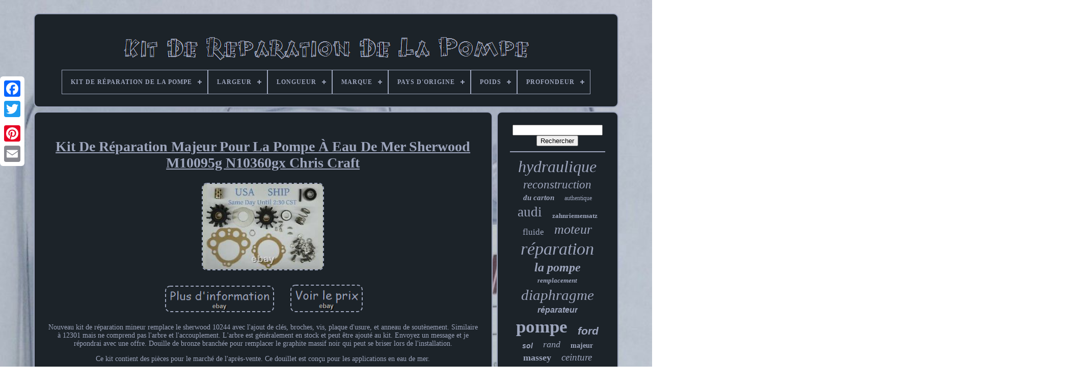

--- FILE ---
content_type: text/html
request_url: https://pumprepairkit.com/fr/kit-de-reparation-majeur-pour-la-pompe-a-eau-de-mer-sherwood-m10095g-n10360gx-chris-craft.htm
body_size: 5404
content:
<!DOCTYPE HTML>  	

	  <HTML>
		 

  	  <HEAD>




	 
 	<TITLE>

Kit De Réparation Majeur Pour La Pompe À Eau De Mer Sherwood M10095g N10360gx Chris Craft
 	</TITLE>		


	  
<!--*************************************************************************************************************-->
<LINK TYPE='image/png' REL='icon'  HREF='https://pumprepairkit.com/favicon.png'>	
	 
<META  CONTENT='text/html; charset=UTF-8'  HTTP-EQUIV='content-type'>  
 
	
<META CONTENT='width=device-width, initial-scale=1' NAME='viewport'>	  
	
		

   <LINK REL='stylesheet'   HREF='https://pumprepairkit.com/kykob.css'  TYPE='text/css'> 



 
 

	 
<!--*************************************************************************************************************-->
<LINK	HREF='https://pumprepairkit.com/cyjevin.css'   TYPE='text/css'  REL='stylesheet'>
 
  

	 <SCRIPT TYPE='text/javascript'   SRC='https://code.jquery.com/jquery-latest.min.js'>			</SCRIPT>	
	  
  
	
<!--*************************************************************************************************************-->
<SCRIPT TYPE='text/javascript' SRC='https://pumprepairkit.com/tynani.js'>

	 </SCRIPT>	 	

	 
<SCRIPT SRC='https://pumprepairkit.com/suwig.js' TYPE='text/javascript'>		</SCRIPT>
 	 
	  
<SCRIPT SRC='https://pumprepairkit.com/loxicopasa.js'   ASYNC	TYPE='text/javascript'> </SCRIPT>

	       <SCRIPT SRC='https://pumprepairkit.com/besu.js' TYPE='text/javascript'  ASYNC>
 	  	</SCRIPT>
  
	
	  <SCRIPT TYPE='text/javascript'>var a2a_config = a2a_config || {};a2a_config.no_3p = 1;
</SCRIPT>	  


	
	 		


	<SCRIPT  TYPE='text/javascript'>	
	

	window.onload = function ()
	{
		kyjabo('juriwan', 'Rechercher', 'https://pumprepairkit.com/fr/search.php');
		bydenocih("zuxy.php","hnui", "Kit De Réparation Majeur Pour La Pompe À Eau De Mer Sherwood M10095g N10360gx Chris Craft");
		
		
	}
	
  </SCRIPT>
 </HEAD>
  	
<BODY DATA-ID='123656910278'>

 		



	

<DIV STYLE='left:0px; top:150px;' CLASS='a2a_kit a2a_kit_size_32 a2a_floating_style a2a_vertical_style'>     
		 
 	<A CLASS='a2a_button_facebook'> 	
 </A>  		
		
  <A   CLASS='a2a_button_twitter'>
 	  

 </A>
			 <A   CLASS='a2a_button_google_plus'>	
  </A> 			 	
		 <A  CLASS='a2a_button_pinterest'></A>
	
		
 <A	CLASS='a2a_button_email'>
  </A>
 

	   

</DIV>	 	



		   <DIV   ID='wodapatywa'> 	  	 
		
	 

	<DIV  ID='bocezopu'>

 
		 	   
			  <A HREF='https://pumprepairkit.com/fr/'> <IMG   ALT='Kit De Réparation De La Pompe'   SRC='https://pumprepairkit.com/fr/pump-repair-kit.gif'>	 
</A>


			
<div id='lekamaw' class='align-center'>
<ul>
<li class='has-sub'><a href='https://pumprepairkit.com/fr/'><span>Kit De Réparation De La Pompe</span></a>
<ul>
	<li><a href='https://pumprepairkit.com/fr/tous-les-items-kit-de-reparation-de-la-pompe.htm'><span>Tous les items</span></a></li>
	<li><a href='https://pumprepairkit.com/fr/items-recents-kit-de-reparation-de-la-pompe.htm'><span>Items récents</span></a></li>
	<li><a href='https://pumprepairkit.com/fr/top-items-kit-de-reparation-de-la-pompe.htm'><span>Top items</span></a></li>
	<li><a href='https://pumprepairkit.com/fr/nouveaux-videos-kit-de-reparation-de-la-pompe.htm'><span>Nouveaux vidéos</span></a></li>
</ul>
</li>

<li class='has-sub'><a href='https://pumprepairkit.com/fr/largeur/'><span>Largeur</span></a>
<ul>
	<li><a href='https://pumprepairkit.com/fr/largeur/3-000.htm'><span>3.000 (3)</span></a></li>
	<li><a href='https://pumprepairkit.com/fr/largeur/3-800.htm'><span>3.800 (2)</span></a></li>
	<li><a href='https://pumprepairkit.com/fr/largeur/4-000.htm'><span>4.000 (5)</span></a></li>
	<li><a href='https://pumprepairkit.com/fr/largeur/4-250.htm'><span>4.250 (8)</span></a></li>
	<li><a href='https://pumprepairkit.com/fr/largeur/5-000.htm'><span>5.000 (8)</span></a></li>
	<li><a href='https://pumprepairkit.com/fr/largeur/5-200.htm'><span>5.200 (4)</span></a></li>
	<li><a href='https://pumprepairkit.com/fr/largeur/5-300.htm'><span>5.300 (3)</span></a></li>
	<li><a href='https://pumprepairkit.com/fr/largeur/6-000.htm'><span>6.000 (7)</span></a></li>
	<li><a href='https://pumprepairkit.com/fr/largeur/6-300.htm'><span>6.300 (2)</span></a></li>
	<li><a href='https://pumprepairkit.com/fr/largeur/6-400.htm'><span>6.400 (2)</span></a></li>
	<li><a href='https://pumprepairkit.com/fr/largeur/6-500.htm'><span>6.500 (3)</span></a></li>
	<li><a href='https://pumprepairkit.com/fr/largeur/6-800.htm'><span>6.800 (2)</span></a></li>
	<li><a href='https://pumprepairkit.com/fr/largeur/8-000.htm'><span>8.000 (11)</span></a></li>
	<li><a href='https://pumprepairkit.com/fr/largeur/8-100.htm'><span>8.100 (7)</span></a></li>
	<li><a href='https://pumprepairkit.com/fr/largeur/8-200.htm'><span>8.200 (7)</span></a></li>
	<li><a href='https://pumprepairkit.com/fr/largeur/9-000.htm'><span>9.000 (7)</span></a></li>
	<li><a href='https://pumprepairkit.com/fr/largeur/11-500.htm'><span>11.500 (8)</span></a></li>
	<li><a href='https://pumprepairkit.com/fr/largeur/11-700.htm'><span>11.700 (2)</span></a></li>
	<li><a href='https://pumprepairkit.com/fr/largeur/11-800.htm'><span>11.800 (2)</span></a></li>
	<li><a href='https://pumprepairkit.com/fr/largeur/12-000.htm'><span>12.000 (3)</span></a></li>
	<li><a href='https://pumprepairkit.com/fr/items-recents-kit-de-reparation-de-la-pompe.htm'>Autre (3543)</a></li>
</ul>
</li>

<li class='has-sub'><a href='https://pumprepairkit.com/fr/longueur/'><span>Longueur</span></a>
<ul>
	<li><a href='https://pumprepairkit.com/fr/longueur/4-800.htm'><span>4.800 (2)</span></a></li>
	<li><a href='https://pumprepairkit.com/fr/longueur/4-900.htm'><span>4.900 (2)</span></a></li>
	<li><a href='https://pumprepairkit.com/fr/longueur/5-200.htm'><span>5.200 (2)</span></a></li>
	<li><a href='https://pumprepairkit.com/fr/longueur/6-000.htm'><span>6.000 (23)</span></a></li>
	<li><a href='https://pumprepairkit.com/fr/longueur/6-250.htm'><span>6.250 (8)</span></a></li>
	<li><a href='https://pumprepairkit.com/fr/longueur/7-600.htm'><span>7.600 (11)</span></a></li>
	<li><a href='https://pumprepairkit.com/fr/longueur/7-700.htm'><span>7.700 (5)</span></a></li>
	<li><a href='https://pumprepairkit.com/fr/longueur/7-800.htm'><span>7.800 (3)</span></a></li>
	<li><a href='https://pumprepairkit.com/fr/longueur/8-000.htm'><span>8.000 (3)</span></a></li>
	<li><a href='https://pumprepairkit.com/fr/longueur/8-200.htm'><span>8.200 (6)</span></a></li>
	<li><a href='https://pumprepairkit.com/fr/longueur/8-500.htm'><span>8.500 (4)</span></a></li>
	<li><a href='https://pumprepairkit.com/fr/longueur/8-800.htm'><span>8.800 (2)</span></a></li>
	<li><a href='https://pumprepairkit.com/fr/longueur/9-000.htm'><span>9.000 (6)</span></a></li>
	<li><a href='https://pumprepairkit.com/fr/longueur/10-000.htm'><span>10.000 (2)</span></a></li>
	<li><a href='https://pumprepairkit.com/fr/longueur/10-200.htm'><span>10.200 (2)</span></a></li>
	<li><a href='https://pumprepairkit.com/fr/longueur/11-500.htm'><span>11.500 (4)</span></a></li>
	<li><a href='https://pumprepairkit.com/fr/longueur/11-800.htm'><span>11.800 (2)</span></a></li>
	<li><a href='https://pumprepairkit.com/fr/longueur/13-000.htm'><span>13.000 (6)</span></a></li>
	<li><a href='https://pumprepairkit.com/fr/longueur/13-500.htm'><span>13.500 (5)</span></a></li>
	<li><a href='https://pumprepairkit.com/fr/longueur/17-300.htm'><span>17.300 (2)</span></a></li>
	<li><a href='https://pumprepairkit.com/fr/items-recents-kit-de-reparation-de-la-pompe.htm'>Autre (3539)</a></li>
</ul>
</li>

<li class='has-sub'><a href='https://pumprepairkit.com/fr/marque/'><span>Marque</span></a>
<ul>
	<li><a href='https://pumprepairkit.com/fr/marque/aro.htm'><span>Aro (77)</span></a></li>
	<li><a href='https://pumprepairkit.com/fr/marque/caltric.htm'><span>Caltric (9)</span></a></li>
	<li><a href='https://pumprepairkit.com/fr/marque/dayton.htm'><span>Dayton (42)</span></a></li>
	<li><a href='https://pumprepairkit.com/fr/marque/gast.htm'><span>Gast (10)</span></a></li>
	<li><a href='https://pumprepairkit.com/fr/marque/goulds.htm'><span>Goulds (18)</span></a></li>
	<li><a href='https://pumprepairkit.com/fr/marque/graco.htm'><span>Graco (88)</span></a></li>
	<li><a href='https://pumprepairkit.com/fr/marque/ingersoll-rand.htm'><span>Ingersoll Rand (23)</span></a></li>
	<li><a href='https://pumprepairkit.com/fr/marque/jj-ag-parts.htm'><span>Jj Ag Parts (19)</span></a></li>
	<li><a href='https://pumprepairkit.com/fr/marque/liquiflo.htm'><span>Liquiflo (10)</span></a></li>
	<li><a href='https://pumprepairkit.com/fr/marque/melling.htm'><span>Melling (18)</span></a></li>
	<li><a href='https://pumprepairkit.com/fr/marque/mercury.htm'><span>Mercury (11)</span></a></li>
	<li><a href='https://pumprepairkit.com/fr/marque/moyno.htm'><span>Moyno (12)</span></a></li>
	<li><a href='https://pumprepairkit.com/fr/marque/non-marque.htm'><span>Non Marqué (23)</span></a></li>
	<li><a href='https://pumprepairkit.com/fr/marque/pentair.htm'><span>Pentair (17)</span></a></li>
	<li><a href='https://pumprepairkit.com/fr/marque/poseidonmarine.htm'><span>Poseidonmarine ™ (8)</span></a></li>
	<li><a href='https://pumprepairkit.com/fr/marque/pulsafeeder.htm'><span>Pulsafeeder (25)</span></a></li>
	<li><a href='https://pumprepairkit.com/fr/marque/sandpiper.htm'><span>Sandpiper (69)</span></a></li>
	<li><a href='https://pumprepairkit.com/fr/marque/sans-marque.htm'><span>Sans Marque (110)</span></a></li>
	<li><a href='https://pumprepairkit.com/fr/marque/yamada.htm'><span>Yamada (11)</span></a></li>
	<li><a href='https://pumprepairkit.com/fr/marque/yamaha.htm'><span>Yamaha (20)</span></a></li>
	<li><a href='https://pumprepairkit.com/fr/items-recents-kit-de-reparation-de-la-pompe.htm'>Autre (3019)</a></li>
</ul>
</li>

<li class='has-sub'><a href='https://pumprepairkit.com/fr/pays-d-origine/'><span>Pays D'origine</span></a>
<ul>
	<li><a href='https://pumprepairkit.com/fr/pays-d-origine/inde.htm'><span>Inde (2)</span></a></li>
	<li><a href='https://pumprepairkit.com/fr/pays-d-origine/republique-tcheque.htm'><span>République Tchèque (3)</span></a></li>
	<li><a href='https://pumprepairkit.com/fr/pays-d-origine/etats-unis.htm'><span>États-unis (6)</span></a></li>
	<li><a href='https://pumprepairkit.com/fr/items-recents-kit-de-reparation-de-la-pompe.htm'>Autre (3628)</a></li>
</ul>
</li>

<li class='has-sub'><a href='https://pumprepairkit.com/fr/poids/'><span>Poids</span></a>
<ul>
	<li><a href='https://pumprepairkit.com/fr/poids/0-1000.htm'><span>0.1000 (4)</span></a></li>
	<li><a href='https://pumprepairkit.com/fr/poids/0-2000.htm'><span>0.2000 (2)</span></a></li>
	<li><a href='https://pumprepairkit.com/fr/poids/0-3000.htm'><span>0.3000 (7)</span></a></li>
	<li><a href='https://pumprepairkit.com/fr/poids/0-3500.htm'><span>0.3500 (6)</span></a></li>
	<li><a href='https://pumprepairkit.com/fr/poids/0-4000.htm'><span>0.4000 (2)</span></a></li>
	<li><a href='https://pumprepairkit.com/fr/poids/0-5000.htm'><span>0.5000 (7)</span></a></li>
	<li><a href='https://pumprepairkit.com/fr/poids/0-5500.htm'><span>0.5500 (3)</span></a></li>
	<li><a href='https://pumprepairkit.com/fr/poids/0-5600.htm'><span>0.5600 (7)</span></a></li>
	<li><a href='https://pumprepairkit.com/fr/poids/0-7500.htm'><span>0.7500 (4)</span></a></li>
	<li><a href='https://pumprepairkit.com/fr/poids/0-8500.htm'><span>0.8500 (5)</span></a></li>
	<li><a href='https://pumprepairkit.com/fr/poids/0-9000.htm'><span>0.9000 (3)</span></a></li>
	<li><a href='https://pumprepairkit.com/fr/poids/0-9900.htm'><span>0.9900 (3)</span></a></li>
	<li><a href='https://pumprepairkit.com/fr/poids/1-0100.htm'><span>1.0100 (3)</span></a></li>
	<li><a href='https://pumprepairkit.com/fr/poids/1-1800.htm'><span>1.1800 (5)</span></a></li>
	<li><a href='https://pumprepairkit.com/fr/poids/1-3000.htm'><span>1.3000 (3)</span></a></li>
	<li><a href='https://pumprepairkit.com/fr/poids/1-4500.htm'><span>1.4500 (2)</span></a></li>
	<li><a href='https://pumprepairkit.com/fr/poids/1-8500.htm'><span>1.8500 (4)</span></a></li>
	<li><a href='https://pumprepairkit.com/fr/poids/3-0000.htm'><span>3.0000 (4)</span></a></li>
	<li><a href='https://pumprepairkit.com/fr/poids/5-0000.htm'><span>5.0000 (4)</span></a></li>
	<li><a href='https://pumprepairkit.com/fr/poids/8lb-4oz.htm'><span>8lb 4oz (3)</span></a></li>
	<li><a href='https://pumprepairkit.com/fr/items-recents-kit-de-reparation-de-la-pompe.htm'>Autre (3558)</a></li>
</ul>
</li>

<li class='has-sub'><a href='https://pumprepairkit.com/fr/profondeur/'><span>Profondeur</span></a>
<ul>
	<li><a href='https://pumprepairkit.com/fr/profondeur/3-000.htm'><span>3.000 (3)</span></a></li>
	<li><a href='https://pumprepairkit.com/fr/profondeur/3-800.htm'><span>3.800 (2)</span></a></li>
	<li><a href='https://pumprepairkit.com/fr/profondeur/4-000.htm'><span>4.000 (5)</span></a></li>
	<li><a href='https://pumprepairkit.com/fr/profondeur/4-250.htm'><span>4.250 (8)</span></a></li>
	<li><a href='https://pumprepairkit.com/fr/profondeur/5-000.htm'><span>5.000 (8)</span></a></li>
	<li><a href='https://pumprepairkit.com/fr/profondeur/5-200.htm'><span>5.200 (4)</span></a></li>
	<li><a href='https://pumprepairkit.com/fr/profondeur/5-300.htm'><span>5.300 (3)</span></a></li>
	<li><a href='https://pumprepairkit.com/fr/profondeur/6-000.htm'><span>6.000 (7)</span></a></li>
	<li><a href='https://pumprepairkit.com/fr/profondeur/6-300.htm'><span>6.300 (2)</span></a></li>
	<li><a href='https://pumprepairkit.com/fr/profondeur/6-400.htm'><span>6.400 (2)</span></a></li>
	<li><a href='https://pumprepairkit.com/fr/profondeur/6-500.htm'><span>6.500 (3)</span></a></li>
	<li><a href='https://pumprepairkit.com/fr/profondeur/6-800.htm'><span>6.800 (2)</span></a></li>
	<li><a href='https://pumprepairkit.com/fr/profondeur/8-000.htm'><span>8.000 (12)</span></a></li>
	<li><a href='https://pumprepairkit.com/fr/profondeur/8-100.htm'><span>8.100 (7)</span></a></li>
	<li><a href='https://pumprepairkit.com/fr/profondeur/8-200.htm'><span>8.200 (7)</span></a></li>
	<li><a href='https://pumprepairkit.com/fr/profondeur/9-000.htm'><span>9.000 (7)</span></a></li>
	<li><a href='https://pumprepairkit.com/fr/profondeur/11-500.htm'><span>11.500 (8)</span></a></li>
	<li><a href='https://pumprepairkit.com/fr/profondeur/11-700.htm'><span>11.700 (2)</span></a></li>
	<li><a href='https://pumprepairkit.com/fr/profondeur/11-800.htm'><span>11.800 (2)</span></a></li>
	<li><a href='https://pumprepairkit.com/fr/profondeur/12-000.htm'><span>12.000 (3)</span></a></li>
	<li><a href='https://pumprepairkit.com/fr/items-recents-kit-de-reparation-de-la-pompe.htm'>Autre (3542)</a></li>
</ul>
</li>

</ul>
</div>

		 
  </DIV>	 

		 	  <DIV ID='mefu'>
  
			
 
 	<DIV	ID='butujyga'>  
				
<DIV   ID='levisuvun'> 
  </DIV>
 
	

				<h1 class="[base64]">Kit De Réparation Majeur Pour La Pompe À Eau De Mer Sherwood M10095g N10360gx Chris Craft	
</h1> <br/><img class="skf73l3k" src="https://pumprepairkit.com/fr/img/Kit-De-Reparation-Majeur-Pour-La-Pompe-A-Eau-De-Mer-Sherwood-M10095g-N10360gx-Chris-Craft-01-curz.jpg" title="Kit De Réparation Majeur Pour La Pompe À Eau De Mer Sherwood M10095g N10360gx Chris Craft" alt="Kit De Réparation Majeur Pour La Pompe À Eau De Mer Sherwood M10095g N10360gx Chris Craft"/>
	<br/>

	 
<br/> <img class="skf73l3k" src="https://pumprepairkit.com/fr/vuxycifi.gif" title="Kit De Réparation Majeur Pour La Pompe À Eau De Mer Sherwood M10095g N10360gx Chris Craft" alt="Kit De Réparation Majeur Pour La Pompe À Eau De Mer Sherwood M10095g N10360gx Chris Craft"/>   	<img class="skf73l3k" src="https://pumprepairkit.com/fr/zolol.gif" title="Kit De Réparation Majeur Pour La Pompe À Eau De Mer Sherwood M10095g N10360gx Chris Craft" alt="Kit De Réparation Majeur Pour La Pompe À Eau De Mer Sherwood M10095g N10360gx Chris Craft"/>
 
<br/> 
<p> 
Nouveau kit de réparation mineur remplace le sherwood 10244 avec l'ajout de clés, broches, vis, plaque d'usure, et anneau de soutènement. Similaire à 12301 mais ne comprend pas l'arbre et l'accouplement. L'arbre est généralement en stock et peut être ajouté au kit. Envoyez un message et je répondrai avec une offre. Douille de bronze branchée pour remplacer le graphite massif noir qui peut se briser lors de l'installation. </p>	

 		 
<p>
  Ce kit contient des pièces pour le marché de l'après-vente. Ce douillet est conçu pour les applications en eau de mer.	 
</p>

	 10ea vis avec laveuse à serrure. Plus de détails ci-dessous description. Messagez-moi avec votre code postal si l'arrivée est critique. L'article "grand kit de réparation pour pompe à eau de mer sherwood m10095g n10360gx chris craft" est en vente depuis le mercredi 20 février 2019. Cet article est dans la catégorie "moteurs ebay\pièces & accessoires\pièces de bateau\moteurs à bord & composants\autres". Le vendeur est "marineparts_pompes" et est situé dans cantonnement, florida. Cet article peut être expédié aux Etats-Unis, canada, royaume uni, denmark, romania, slovakia, boulgarie, république tchèque, finland, hangary, latvia, lithuania, malta, estonia, australia, greece, portugal, cyprus, slovénie, japan, sweden, sud korea, taiwan, sud afrique, thaïlande, belgium, france, ireland, netherlands, poland, spain, italy, germany, austria, bahamas, israel, mexico, new zéland, philippines, singapore, switzerland, norway, saudi arabia, ukraine, unie arabemirates, qatar, kouwait, bahrain, guatia, guizil, colombia, dominica, dominica, panama, turanda, turanda, town, town, town, town, town
<ol>...........................................................................................................................................................................................................................................................................................................................................................................................................................................................................................................................
<li>numéro de pièce du fabricant: n-10360-gx mjk 12301 moins arbre</li>
<li>brand: non branded/generic</li>
</ol>
	  <br/>

 <img class="skf73l3k" src="https://pumprepairkit.com/fr/vuxycifi.gif" title="Kit De Réparation Majeur Pour La Pompe À Eau De Mer Sherwood M10095g N10360gx Chris Craft" alt="Kit De Réparation Majeur Pour La Pompe À Eau De Mer Sherwood M10095g N10360gx Chris Craft"/>   	<img class="skf73l3k" src="https://pumprepairkit.com/fr/zolol.gif" title="Kit De Réparation Majeur Pour La Pompe À Eau De Mer Sherwood M10095g N10360gx Chris Craft" alt="Kit De Réparation Majeur Pour La Pompe À Eau De Mer Sherwood M10095g N10360gx Chris Craft"/> 	 

<br/>

				
				 <SCRIPT   TYPE='text/javascript'>

					digamenodi();
				    </SCRIPT>
 
			
					 <DIV   STYLE='margin:10px auto;width:200px;' CLASS='a2a_kit a2a_kit_size_32 a2a_default_style'>
 
						
	 <A CLASS='a2a_button_facebook'>  
</A> 	
					 <A CLASS='a2a_button_twitter'>	
  

 </A>  	
					<A   CLASS='a2a_button_google_plus'> 
</A>		
							 <A CLASS='a2a_button_pinterest'>
</A>
  		  	
					 <A	CLASS='a2a_button_email'>  </A> 
				    	</DIV>	  
					
				
			
  </DIV>  

 
			 	<DIV ID='gilolupul'>
				
				
  

<DIV  ID='juriwan'>	
	 
							 
<HR>  	  

				 </DIV>

	

				
<DIV ID='gapopiqafu'>	
	
  
 </DIV>
  
				
					
 
<DIV	ID='mumufasoka'> 


					<a style="font-family:MS-DOS CP 437;font-size:32px;font-weight:normal;font-style:oblique;text-decoration:none" href="https://pumprepairkit.com/fr/tags/hydraulique.htm">hydraulique</a><a style="font-family:Monaco;font-size:23px;font-weight:lighter;font-style:oblique;text-decoration:none" href="https://pumprepairkit.com/fr/tags/reconstruction.htm">reconstruction</a><a style="font-family:Modern;font-size:15px;font-weight:bold;font-style:italic;text-decoration:none" href="https://pumprepairkit.com/fr/tags/du-carton.htm">du carton</a><a style="font-family:Algerian;font-size:12px;font-weight:normal;font-style:normal;text-decoration:none" href="https://pumprepairkit.com/fr/tags/authentique.htm">authentique</a><a style="font-family:Arial MT Condensed Light;font-size:27px;font-weight:normal;font-style:normal;text-decoration:none" href="https://pumprepairkit.com/fr/tags/audi.htm">audi</a><a style="font-family:MS LineDraw;font-size:13px;font-weight:bold;font-style:normal;text-decoration:none" href="https://pumprepairkit.com/fr/tags/zahnriemensatz.htm">zahnriemensatz</a><a style="font-family:Script MT Bold;font-size:17px;font-weight:lighter;font-style:normal;text-decoration:none" href="https://pumprepairkit.com/fr/tags/fluide.htm">fluide</a><a style="font-family:Lincoln;font-size:26px;font-weight:normal;font-style:italic;text-decoration:none" href="https://pumprepairkit.com/fr/tags/moteur.htm">moteur</a><a style="font-family:Aardvark;font-size:34px;font-weight:normal;font-style:oblique;text-decoration:none" href="https://pumprepairkit.com/fr/tags/reparation.htm">réparation</a><a style="font-family:Fritzquad;font-size:24px;font-weight:bolder;font-style:oblique;text-decoration:none" href="https://pumprepairkit.com/fr/tags/la-pompe.htm">la pompe</a><a style="font-family:OzHandicraft BT;font-size:13px;font-weight:bolder;font-style:italic;text-decoration:none" href="https://pumprepairkit.com/fr/tags/remplacement.htm">remplacement</a><a style="font-family:Geneva;font-size:29px;font-weight:normal;font-style:oblique;text-decoration:none" href="https://pumprepairkit.com/fr/tags/diaphragme.htm">diaphragme</a><a style="font-family:Arial;font-size:16px;font-weight:bold;font-style:italic;text-decoration:none" href="https://pumprepairkit.com/fr/tags/reparateur.htm">réparateur</a><a style="font-family:Fritzquad;font-size:35px;font-weight:bolder;font-style:normal;text-decoration:none" href="https://pumprepairkit.com/fr/tags/pompe.htm">pompe</a><a style="font-family:Arial;font-size:21px;font-weight:bold;font-style:italic;text-decoration:none" href="https://pumprepairkit.com/fr/tags/ford.htm">ford</a><a style="font-family:Helvetica;font-size:14px;font-weight:bolder;font-style:oblique;text-decoration:none" href="https://pumprepairkit.com/fr/tags/sol.htm">sol</a><a style="font-family:Bookman Old Style;font-size:18px;font-weight:normal;font-style:italic;text-decoration:none" href="https://pumprepairkit.com/fr/tags/rand.htm">rand</a><a style="font-family:Humanst521 Cn BT;font-size:14px;font-weight:bolder;font-style:normal;text-decoration:none" href="https://pumprepairkit.com/fr/tags/majeur.htm">majeur</a><a style="font-family:Aardvark;font-size:18px;font-weight:bold;font-style:normal;text-decoration:none" href="https://pumprepairkit.com/fr/tags/massey.htm">massey</a><a style="font-family:Impact;font-size:19px;font-weight:lighter;font-style:italic;text-decoration:none" href="https://pumprepairkit.com/fr/tags/ceinture.htm">ceinture</a><a style="font-family:Sonoma Italic;font-size:16px;font-weight:normal;font-style:oblique;text-decoration:none" href="https://pumprepairkit.com/fr/tags/volvo.htm">volvo</a><a style="font-family:Georgia;font-size:28px;font-weight:bold;font-style:normal;text-decoration:none" href="https://pumprepairkit.com/fr/tags/graco.htm">graco</a><a style="font-family:Micro;font-size:30px;font-weight:lighter;font-style:italic;text-decoration:none" href="https://pumprepairkit.com/fr/tags/portugal.htm">portugal</a><a style="font-family:Sonoma;font-size:25px;font-weight:lighter;font-style:italic;text-decoration:none" href="https://pumprepairkit.com/fr/tags/carburant.htm">carburant</a><a style="font-family:Arial Black;font-size:22px;font-weight:bold;font-style:italic;text-decoration:none" href="https://pumprepairkit.com/fr/tags/ferguson.htm">ferguson</a><a style="font-family:Georgia;font-size:17px;font-weight:bold;font-style:italic;text-decoration:none" href="https://pumprepairkit.com/fr/tags/deere.htm">deere</a><a style="font-family:Brooklyn;font-size:19px;font-weight:bolder;font-style:oblique;text-decoration:none" href="https://pumprepairkit.com/fr/tags/ingersoll.htm">ingersoll</a><a style="font-family:Century Gothic;font-size:31px;font-weight:normal;font-style:italic;text-decoration:none" href="https://pumprepairkit.com/fr/tags/la-reparation.htm">la réparation</a><a style="font-family:Monaco;font-size:11px;font-weight:lighter;font-style:oblique;text-decoration:none" href="https://pumprepairkit.com/fr/tags/pompes.htm">pompes</a><a style="font-family:Lincoln;font-size:15px;font-weight:bold;font-style:normal;text-decoration:none" href="https://pumprepairkit.com/fr/tags/fruits-de-mer.htm">fruits de mer</a><a style="font-family:Times New Roman;font-size:10px;font-weight:bold;font-style:oblique;text-decoration:none" href="https://pumprepairkit.com/fr/tags/bosch.htm">bosch</a><a style="font-family:Old English;font-size:12px;font-weight:bolder;font-style:italic;text-decoration:none" href="https://pumprepairkit.com/fr/tags/penta.htm">penta</a><a style="font-family:Geneva;font-size:33px;font-weight:bolder;font-style:normal;text-decoration:none" href="https://pumprepairkit.com/fr/tags/eau.htm">eau</a><a style="font-family:New York;font-size:11px;font-weight:bold;font-style:oblique;text-decoration:none" href="https://pumprepairkit.com/fr/tags/de-travail.htm">de travail</a><a style="font-family:Bookman Old Style;font-size:20px;font-weight:bold;font-style:italic;text-decoration:none" href="https://pumprepairkit.com/fr/tags/s-adapte.htm">s'adapte</a>  
				  
</DIV>

  

			
			  
</DIV>  

		
	 	</DIV>		
	
			

  
<!--*************************************************************************************************************-->
<DIV  ID='xoxacyget'>   
		
				
<UL> 
 	
					

<LI>	
					 <A HREF='https://pumprepairkit.com/fr/'>Kit De Réparation De La Pompe</A>

				 </LI>
				   	

<!--*************************************************************************************************************-->
<LI> 

					

<!--*************************************************************************************************************-->
<A HREF='https://pumprepairkit.com/fr/contactus.php'>Pour nous joindre</A>	
 	


				
 </LI> 
				  <LI>
  
	
					
	

<!--*************************************************************************************************************-->
<A HREF='https://pumprepairkit.com/fr/privacypolicy.htm'> 	
Déclaration de confidentialité
 

</A>	 
				
</LI> 

				

 
 <LI> 

	
					


 
<A HREF='https://pumprepairkit.com/fr/bilamiho.htm'>	 	Entente d'utilisation
 
</A> 
				
 
</LI>  
				 <LI>

 
					

<!--*************************************************************************************************************-->
<A HREF='https://pumprepairkit.com/?l=en'>     EN	

 </A>  
					&nbsp;
					   	
<!--*************************************************************************************************************-->
<A  HREF='https://pumprepairkit.com/?l=fr'>	 
FR</A>



				
 

   </LI>

	

    
				
				
				
 	
<DIV CLASS='a2a_kit a2a_kit_size_32 a2a_default_style' STYLE='margin:10px auto;width:200px;'>  
					 
<A CLASS='a2a_button_facebook'>
	
  </A>     
						
	 
<A CLASS='a2a_button_twitter'></A>  	
					  	
<!--*************************************************************************************************************-->
<A   CLASS='a2a_button_google_plus'></A> 	 
					  
 <A  CLASS='a2a_button_pinterest'>	 	
</A> 	
 	
					
	 <A   CLASS='a2a_button_email'>
 </A> 
	
				   
</DIV>


 	 

				
			 
 
</UL>  
 
			
		</DIV> 

		</DIV> 	
 

   	

	<SCRIPT SRC='//static.addtoany.com/menu/page.js' TYPE='text/javascript'> 	   
</SCRIPT>
  
</BODY>
	
  </HTML>    